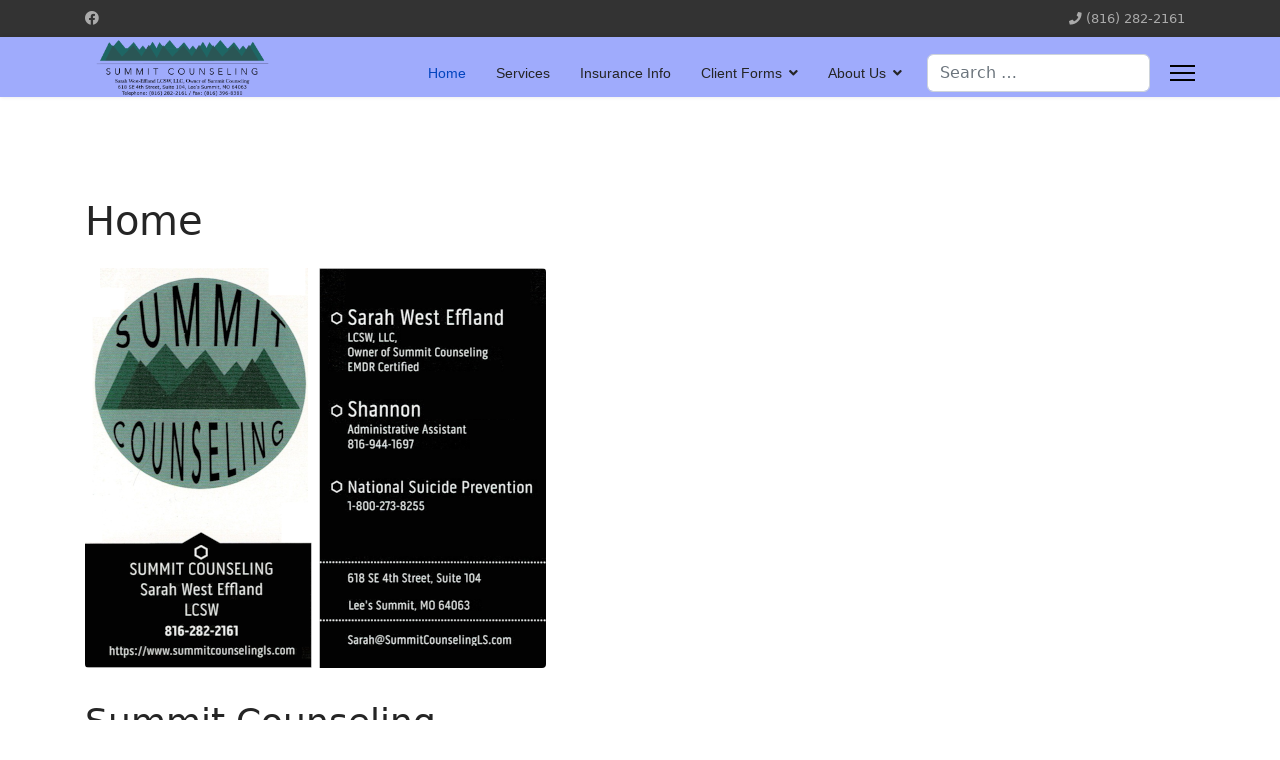

--- FILE ---
content_type: text/html; charset=utf-8
request_url: https://summitcounselingls.com/
body_size: 12721
content:

<!doctype html>
<html lang="en-gb" dir="ltr">
	<head>
		
		<meta name="viewport" content="width=device-width, initial-scale=1, shrink-to-fit=no">
		<meta charset="utf-8">
	<meta name="author" content="Greg Effland">
	<meta name="generator" content="Joomla! - Open Source Content Management">
	<title>Home</title>
	<link href="/images/favicon-16x16.png" rel="icon" type="image/vnd.microsoft.icon">
	<link href="https://summitcounselingls.com/index.php/component/finder/search?format=opensearch&amp;Itemid=101" rel="search" title="OpenSearch Summit Counseling" type="application/opensearchdescription+xml">
<link href="/media/vendor/awesomplete/css/awesomplete.css?1.1.5" rel="stylesheet" />
	<link href="/media/vendor/joomla-custom-elements/css/joomla-alert.min.css?0.2.0" rel="stylesheet" />
	<link href="/media/com_phocamaps/css/phocamaps.css" rel="stylesheet" />
	<link href="/media/plg_content_phocamaps/css/default.css" rel="stylesheet" />
	<link href="/media/com_phocamaps/js/leaflet/leaflet.css" rel="stylesheet" />
	<link href="/media/com_phocamaps/js/leaflet-awesome/leaflet.awesome-markers.css" rel="stylesheet" />
	<link href="/media/com_phocamaps/js/leaflet-fullscreen/leaflet.fullscreen.css" rel="stylesheet" />
	<link href="/media/com_phocamaps/js/leaflet-control-locate/L.Control.Locate.css" rel="stylesheet" />
	<link href="/media/com_phocamaps/js/leaflet-control-locate/font-awesome.min.css" rel="stylesheet" />
	<link href="/media/com_phocamaps/js/leaflet-search/leaflet-search.css" rel="stylesheet" />
	<link href="/templates/shaper_helixultimate/css/bootstrap.min.css" rel="stylesheet" />
	<link href="/plugins/system/helixultimate/assets/css/system-j4.min.css" rel="stylesheet" />
	<link href="/media/system/css/joomla-fontawesome.min.css?a4fdc47380b134d5bf26d6020fc220b4" rel="stylesheet" />
	<link href="/templates/shaper_helixultimate/css/template.css" rel="stylesheet" />
	<link href="/templates/shaper_helixultimate/css/presets/default.css" rel="stylesheet" />
	<link href="/modules/mod_jt_contentslider/tmpl/assets/css/style.css" rel="stylesheet" />
	<link href="/modules/mod_jt_contentslider/tmpl/assets/css/lightbox.css" rel="stylesheet" />
	<style>.sp-megamenu-parent > li > a, .sp-megamenu-parent > li > span, .sp-megamenu-parent .sp-dropdown li.sp-menu-item > a{font-family: 'Arial', sans-serif;text-decoration: none;}
</style>
	<style>.menu.nav-pills > li > a, .menu.nav-pills > li > span, .menu.nav-pills .sp-dropdown li.sp-menu-item > a{font-family: 'Arial', sans-serif;text-decoration: none;}
</style>
	<style>.logo-image {height:70px;}.logo-image-phone {height:70px;}</style>
	<style>@media(max-width: 992px) {.logo-image {height: 36px;}.logo-image-phone {height: 36px;}}</style>
	<style>@media(max-width: 576px) {.logo-image {height: 36px;}.logo-image-phone {height: 36px;}}</style>
<script src="/media/vendor/jquery/js/jquery.min.js?3.7.1"></script>
	<script src="/media/legacy/js/jquery-noconflict.min.js?647005fc12b79b3ca2bb30c059899d5994e3e34d"></script>
	<script type="application/json" class="joomla-script-options new">{"data":{"breakpoints":{"tablet":991,"mobile":480},"header":{"stickyOffset":"100"}},"joomla.jtext":{"MOD_FINDER_SEARCH_VALUE":"Search &hellip;","JLIB_JS_AJAX_ERROR_OTHER":"An error has occurred while fetching the JSON data: HTTP %s status code.","JLIB_JS_AJAX_ERROR_PARSE":"A parse error has occurred while processing the following JSON data:<br><code style=\"color:inherit;white-space:pre-wrap;padding:0;margin:0;border:0;background:inherit;\">%s<\/code>","ERROR":"Error","MESSAGE":"Message","NOTICE":"Notice","WARNING":"Warning","JCLOSE":"Close","JOK":"OK","JOPEN":"Open"},"finder-search":{"url":"\/index.php\/component\/finder\/?task=suggestions.suggest&format=json&tmpl=component&Itemid=101"},"bootstrap.modal":{"#modal":{"keyboard":true,"focus":true}},"system.paths":{"root":"","rootFull":"https:\/\/summitcounselingls.com\/","base":"","baseFull":"https:\/\/summitcounselingls.com\/"},"csrf.token":"c793de25591caf1bdd6292471ab49f29"}</script>
	<script src="/media/system/js/core.min.js?37ffe4186289eba9c5df81bea44080aff77b9684"></script>
	<script src="/media/vendor/bootstrap/js/bootstrap-es5.min.js?5.3.2" nomodule defer></script>
	<script src="/media/system/js/showon-es5.min.js?0e293ba9dec283752e25f4e1d5eb0a6f8c07d3be" defer nomodule></script>
	<script src="/media/com_finder/js/finder-es5.min.js?e6d3d1f535e33b5641e406eb08d15093e7038cc2" nomodule defer></script>
	<script src="/media/system/js/messages-es5.min.js?c29829fd2432533d05b15b771f86c6637708bd9d" nomodule defer></script>
	<script src="/media/vendor/bootstrap/js/alert.min.js?5.3.2" type="module"></script>
	<script src="/media/vendor/bootstrap/js/button.min.js?5.3.2" type="module"></script>
	<script src="/media/vendor/bootstrap/js/carousel.min.js?5.3.2" type="module"></script>
	<script src="/media/vendor/bootstrap/js/collapse.min.js?5.3.2" type="module"></script>
	<script src="/media/vendor/bootstrap/js/dropdown.min.js?5.3.2" type="module"></script>
	<script src="/media/vendor/bootstrap/js/modal.min.js?5.3.2" type="module"></script>
	<script src="/media/vendor/bootstrap/js/offcanvas.min.js?5.3.2" type="module"></script>
	<script src="/media/vendor/bootstrap/js/popover.min.js?5.3.2" type="module"></script>
	<script src="/media/vendor/bootstrap/js/scrollspy.min.js?5.3.2" type="module"></script>
	<script src="/media/vendor/bootstrap/js/tab.min.js?5.3.2" type="module"></script>
	<script src="/media/vendor/bootstrap/js/toast.min.js?5.3.2" type="module"></script>
	<script src="/media/system/js/showon.min.js?f79c256660e2c0ca2179cf7f3168ea8143e1af82" type="module"></script>
	<script src="/media/vendor/awesomplete/js/awesomplete.min.js?1.1.5" defer></script>
	<script src="/media/com_finder/js/finder.min.js?a2c3894d062787a266d59d457ffba5481b639f64" type="module"></script>
	<script src="/media/system/js/messages.min.js?7f7aa28ac8e8d42145850e8b45b3bc82ff9a6411" type="module"></script>
	<script src="/media/com_phocamaps/js/leaflet/leaflet.js"></script>
	<script src="/media/com_phocamaps/js/leaflet-awesome/leaflet.awesome-markers.js"></script>
	<script src="/media/com_phocamaps/js/leaflet-fullscreen/Leaflet.fullscreen.js"></script>
	<script src="/media/com_phocamaps/js/leaflet-control-locate/L.Control.Locate.min.js"></script>
	<script src="/media/com_phocamaps/js/leaflet-omnivore/leaflet-omnivore.js"></script>
	<script src="/media/com_phocamaps/js/leaflet-search/leaflet-search.min.js"></script>
	<script src="/media/com_phocamaps/js/administrator/coordinates.js"></script>
	<script src="/templates/shaper_helixultimate/js/main.js"></script>
	<script src="/modules/mod_jt_contentslider/tmpl/assets/js/lightbox-plus-jquery.js"></script>
	<script src="/modules/mod_jt_contentslider/tmpl/assets/js/owl.carousel.js"></script>
	<script>jQuery(document).ready(function() {
var mapphocaMapPlgPM1 = L.map("phocaMapPlgPM1", {zoomControl: false,}).setView([38.91238746825098, -94.36358794569969], 14);
new L.Control.Zoom({ zoomInTitle: 'Zoom in', zoomOutTitle: 'Zoom out' }).addTo(mapphocaMapPlgPM1);
L.tileLayer('https://{s}.tile.openstreetmap.org/{z}/{x}/{y}.png', {
	maxZoom: 18,
	attribution: '&copy; <a href="https://www.openstreetmap.org/copyright" target="_blank">OpenStreetMap</a>'
}).addTo(mapphocaMapPlgPM1);
var markerPlgPM1m2 = L.marker([38.912391895545234, -94.3635892868042])
.addTo(mapphocaMapPlgPM1);
;
markerPlgPM1m2.bindPopup('<div style="font-size:120%;margin: 5px 0px;font-weight:bold;">Summit Counseling</div><div><p>Summit Counseling<br />618 SE 4<sup>th</sup> Street, Suite 104<br />Lee’s Summit, MO 64063<br />Phone: 816-282-2161<br />Fax: 816-396-8380</p></div>');
var iconPlgPM1m2 = new L.AwesomeMarkers.icon({
   icon: "circle",
   markerColor: "blue",
   iconColor: "#ffffff",
   prefix: "fa",
   spin: 0,
   extraClasses: "",
})
 markerPlgPM1m2.setIcon(iconPlgPM1m2);
mapphocaMapPlgPM1.addControl(
	new L.Control.Fullscreen({
		position: 'topright',
		title: {
			'false': 'View Fullscreen',
			'true': 'Exit Fullscreen'
		}
	})
)
L.control.locate({
	position: 'topright',
	strings: {
		'title': 'Current Position'
	},
	locateOptions: {
		enableHighAccuracy: true,
		watch: true,
	},
}).addTo(mapphocaMapPlgPM1);
})</script>
	<script>template="shaper_helixultimate";</script>
			</head>
	<body class="site helix-ultimate hu com_content com-content view-article layout-default task-none itemid-101 en-gb ltr sticky-header layout-fluid offcanvas-init offcanvs-position-right">

		
		
		<div class="body-wrapper">
			<div class="body-innerwrapper">
				
	<div class="sticky-header-placeholder"></div>
<div id="sp-top-bar">
	<div class="container">
		<div class="container-inner">
			<div class="row">
				<div id="sp-top1" class="col-lg-6">
					<div class="sp-column text-center text-lg-start">
													<ul class="social-icons"><li class="social-icon-facebook"><a target="_blank" rel="noopener noreferrer" href="https://www.facebook.com/SummitCounselingLS/" aria-label="Facebook"><span class="fab fa-facebook" aria-hidden="true"></span></a></li></ul>						
												
					</div>
				</div>

				<div id="sp-top2" class="col-lg-6">
					<div class="sp-column text-center text-lg-end">
						
													<ul class="sp-contact-info"><li class="sp-contact-phone"><span class="fas fa-phone" aria-hidden="true"></span> <a href="tel:8162822161">(816) 282-2161</a></li></ul>												
					</div>
				</div>
			</div>
		</div>
	</div>
</div>

<header id="sp-header">
	<div class="container">
		<div class="container-inner">
			<div class="row">
				<!-- Logo -->
				<div id="sp-logo" class="col-auto">
					<div class="sp-column">
						<div class="logo"><a href="/">
				<img class='logo-image '
					srcset='https://summitcounselingls.com/images/Summit Counseling-SWE R1.png 1x'
					src='https://summitcounselingls.com/images/Summit Counseling-SWE R1.png'
					height='70'
					alt='Summit Counseling'
				/>
				</a></div>						
					</div>
				</div>

				<!-- Menu -->
				<div id="sp-menu" class="col-auto flex-auto">
					<div class="sp-column d-flex justify-content-end align-items-center">
						<nav class="sp-megamenu-wrapper d-flex" role="navigation" aria-label="navigation"><ul class="sp-megamenu-parent menu-animation-fade-up d-none d-lg-block"><li class="sp-menu-item current-item active"><a aria-current="page"  href="/index.php"  >Home</a></li><li class="sp-menu-item"><a   href="/index.php/services"  >Services</a></li><li class="sp-menu-item"><a   href="/index.php/insurance-info"  >Insurance Info</a></li><li class="sp-menu-item sp-has-child"><a   href="/index.php/client-forms"  >Client Forms</a><div class="sp-dropdown sp-dropdown-main sp-menu-right" style="width: 240px;"><div class="sp-dropdown-inner"><ul class="sp-dropdown-items"><li class="sp-menu-item"><a   href="/index.php/client-forms/client-forms"  >Client Forms</a></li><li class="sp-menu-item"><a   href="/index.php/client-forms/dea-client-forms"  >DEA Client Forms</a></li><li class="sp-menu-item"><a   href="https://hushforms.com/summitcounselingls-secure-file-transfer"  >Secure File Transfer</a></li></ul></div></div></li><li class="sp-menu-item sp-has-child"><a   href="/index.php/about-us"  >About Us</a><div class="sp-dropdown sp-dropdown-main sp-menu-right" style="width: 240px;"><div class="sp-dropdown-inner"><ul class="sp-dropdown-items"><li class="sp-menu-item"><a   href="/index.php/about-us/professionals"  >Professionals</a></li><li class="sp-menu-item"><a   href="/index.php/about-us/office-location"  >Office Location</a></li></ul></div></div></li></ul><a id="offcanvas-toggler" aria-label="Menu" class="offcanvas-toggler-right" href="#"><div class="burger-icon" aria-hidden="true"><span></span><span></span><span></span></div></a></nav>						

						<!-- Related Modules -->
						<div class="d-none d-lg-flex header-modules align-items-center">
															<div class="sp-module "><div class="sp-module-content">
<form class="mod-finder js-finder-searchform form-search" action="/index.php/component/finder/search?Itemid=101" method="get" role="search">
    <label for="mod-finder-searchword0" class="visually-hidden finder">Search</label><input type="text" name="q" id="mod-finder-searchword0" class="js-finder-search-query form-control" value="" placeholder="Search &hellip;">
            <input type="hidden" name="Itemid" value="101"></form>
</div></div>							
													</div>

						<!-- if offcanvas position right -->
													<a id="offcanvas-toggler"  aria-label="Menu" title="Menu"  class="mega_offcanvas offcanvas-toggler-secondary offcanvas-toggler-right d-flex align-items-center" href="#">
							<div class="burger-icon"><span></span><span></span><span></span></div>
							</a>
											</div>
				</div>
			</div>
		</div>
	</div>
</header>
				<main id="sp-main">
					
<section id="sp-section-1" >

				
	
<div class="row">
	<div id="sp-title" class="col-lg-12 "><div class="sp-column "></div></div></div>
				
	</section>

<section id="sp-main-body" >

										<div class="container">
					<div class="container-inner">
						
	
<div class="row">
	
<div id="sp-component" class="col-lg-9 ">
	<div class="sp-column ">
		<div id="system-message-container" aria-live="polite">
	</div>


		
		<div class="article-details " itemscope itemtype="https://schema.org/Article">
	<meta itemprop="inLanguage" content="en-GB">
			<div class="page-header">
			<h1>Home</h1>
		</div>
			
	
									<div class="article-full-image float-left">
			<img src="/images/Summit%20Counseling%20Business%20Card_400%20-%20R1.png" itemprop="image" alt="Summit Counseling" width="461" height="400" loading="lazy">		</div>
	
		
		
		<div class="article-header">
					<h2 itemprop="headline">
				Summit Counseling			</h2>
									</div>
		<div class="article-can-edit d-flex flex-wrap justify-content-between">
				</div>
				<div class="article-info">

	
		
		
					<span class="category-name" title="Category: About Us">
			<a href="/index.php/about-us">About Us</a>
	</span>
		
		
		
		
	
			
		
					<span class="hits">
	<meta itemprop="interactionCount" content="UserPageVisits:69624">
	Hits: 69624</span>
				
			</div>
		
		
			
		
		
	
	<div itemprop="articleBody">
		<p>Summit Counseling is a group of experienced, independent mental health professionals led by Sarah West-Effland.  Our professionals have various trainings and certifications.  View a specific professional's profile for a list of their qualifications, trainings, certifications, or licenses.</p>
<p>We are located at:</p>
<p><a href="/index.php/about-us/office-location">618 SE 4th Street, Suite 104</a><br /><a href="/index.php/about-us/office-location">Lee’s Summit, MO 64063</a><br />Phone: 816-282-2161<br />Fax: 816-396-8380</p>
<p><div class="phocamaps"><div class="phocamaps-box phocamaps-box-border-grey" align="center" style="margin:0;padding:0;margin-top:10px;"><div id="phocaMapPlgPM1" class="phocamaps-map" style="width:100%;height:50vh"></div></div><div style="clear:both"></div></div></p> 	</div>

	
	
	
			
		
	

	
				</div>



					<div class="sp-module-content-bottom clearfix">
				<div class="sp-module "><h3 class="sp-module-title">Counseling Services</h3><div class="sp-module-content"><div class="jtcs_item_wrapper jt-cs" style="padding:10px 10px 10px 10px;">
<div class="jtcs109 positioncenter owl-carousel owl-carousel owl-theme slides_container">
			 <div class="slide" style="padding:10px 10px 10px 10px ;margin:0px 0px 0px 0px "  data-slide-index="0">
			  <div class="jt-inner">
			 				<div class="jt-imagecover" style="float:none;margin-bottom:15px">
								<img class="jtcs-image" src="https://summitcounselingls.com//cache/mod_jt_contentslider/94f6d7e04a4d452035300f18b984988c_1.jpg" width="300" alt="Addiction" />									
				<div class="hover-icons">
				<a class="jt-icon icon-url" title="Addiction" href="/index.php/services/addiction"> <i class="fa fa-link"></i></a>
			<a class="jt-icon icon-lightbox jt-image-link" href="/images/services/addiction-300.png" data-lightbox="jt-1"><i class="fa fa-search"></i></a>
		</div>				</div>
										<h5>
				<a class="jt-title" href="/index.php/services/addiction" itemprop="url">
					Addiction				</a></h5>
												    <div class="jt-introtext">
        Addiction is a condition that results when a person ingests a substance (for example, alcohol, cocai...    </div>

									<p class="jt-readmore">
						<a class="btn btn-primary jt-readmore" target="_parent"
							title="Addiction"
							href="/index.php/services/addiction"><i class="">&nbsp;</i> Read More						</a>
					</p>
					<div></div><div style="clear:both"></div></div></div>
					 <div class="slide" style="padding:10px 10px 10px 10px ;margin:0px 0px 0px 0px "  data-slide-index="1">
			  <div class="jt-inner">
			 				<div class="jt-imagecover" style="float:none;margin-bottom:15px">
								<img class="jtcs-image" src="https://summitcounselingls.com//cache/mod_jt_contentslider/94f6d7e04a4d452035300f18b984988c_2.jpg" width="300" alt="ADHD" />									
				<div class="hover-icons">
				<a class="jt-icon icon-url" title="ADHD" href="/index.php/services/adhd"> <i class="fa fa-link"></i></a>
			<a class="jt-icon icon-lightbox jt-image-link" href="/images/services/adhd-300.png" data-lightbox="jt-1"><i class="fa fa-search"></i></a>
		</div>				</div>
										<h5>
				<a class="jt-title" href="/index.php/services/adhd" itemprop="url">
					ADHD				</a></h5>
												    <div class="jt-introtext">
        Attention-deficit/hyperactivity disorder is a neurobehavioral disorder characterized by a combinatio...    </div>

									<p class="jt-readmore">
						<a class="btn btn-primary jt-readmore" target="_parent"
							title="ADHD"
							href="/index.php/services/adhd"><i class="">&nbsp;</i> Read More						</a>
					</p>
					<div></div><div style="clear:both"></div></div></div>
					 <div class="slide" style="padding:10px 10px 10px 10px ;margin:0px 0px 0px 0px "  data-slide-index="2">
			  <div class="jt-inner">
			 				<div class="jt-imagecover" style="float:none;margin-bottom:15px">
								<img class="jtcs-image" src="https://summitcounselingls.com//cache/mod_jt_contentslider/94f6d7e04a4d452035300f18b984988c_3.jpg" width="300" alt="Alcohol Abuse" />									
				<div class="hover-icons">
				<a class="jt-icon icon-url" title="Alcohol Abuse" href="/index.php/services/alcohol-abuse"> <i class="fa fa-link"></i></a>
			<a class="jt-icon icon-lightbox jt-image-link" href="/images/services/alcohol-abuse-300.png" data-lightbox="jt-1"><i class="fa fa-search"></i></a>
		</div>				</div>
										<h5>
				<a class="jt-title" href="/index.php/services/alcohol-abuse" itemprop="url">
					Alcohol Abuse				</a></h5>
												    <div class="jt-introtext">
        Alcohol abuse means having unhealthy or dangerous drinking habits, such as drinking every day or dri...    </div>

									<p class="jt-readmore">
						<a class="btn btn-primary jt-readmore" target="_parent"
							title="Alcohol Abuse"
							href="/index.php/services/alcohol-abuse"><i class="">&nbsp;</i> Read More						</a>
					</p>
					<div></div><div style="clear:both"></div></div></div>
					 <div class="slide" style="padding:10px 10px 10px 10px ;margin:0px 0px 0px 0px "  data-slide-index="3">
			  <div class="jt-inner">
			 				<div class="jt-imagecover" style="float:none;margin-bottom:15px">
								<img class="jtcs-image" src="https://summitcounselingls.com//cache/mod_jt_contentslider/94f6d7e04a4d452035300f18b984988c_4.jpg" width="300" alt="Anger Management" />									
				<div class="hover-icons">
				<a class="jt-icon icon-url" title="Anger Management" href="/index.php/services/anger-management"> <i class="fa fa-link"></i></a>
			<a class="jt-icon icon-lightbox jt-image-link" href="/images/services/anger-300.png" data-lightbox="jt-1"><i class="fa fa-search"></i></a>
		</div>				</div>
										<h5>
				<a class="jt-title" href="/index.php/services/anger-management" itemprop="url">
					Anger Management				</a></h5>
												    <div class="jt-introtext">
        Do you fume when someone cuts you off in traffic? Does your blood pressure rocket when your child re...    </div>

									<p class="jt-readmore">
						<a class="btn btn-primary jt-readmore" target="_parent"
							title="Anger Management"
							href="/index.php/services/anger-management"><i class="">&nbsp;</i> Read More						</a>
					</p>
					<div></div><div style="clear:both"></div></div></div>
					 <div class="slide" style="padding:10px 10px 10px 10px ;margin:0px 0px 0px 0px "  data-slide-index="4">
			  <div class="jt-inner">
			 				<div class="jt-imagecover" style="float:none;margin-bottom:15px">
								<img class="jtcs-image" src="https://summitcounselingls.com//cache/mod_jt_contentslider/94f6d7e04a4d452035300f18b984988c_5.jpg" width="300" alt="Anxiety" />									
				<div class="hover-icons">
				<a class="jt-icon icon-url" title="Anxiety" href="/index.php/services/anxiety"> <i class="fa fa-link"></i></a>
			<a class="jt-icon icon-lightbox jt-image-link" href="/images/services/anxiety-300.png" data-lightbox="jt-1"><i class="fa fa-search"></i></a>
		</div>				</div>
										<h5>
				<a class="jt-title" href="/index.php/services/anxiety" itemprop="url">
					Anxiety				</a></h5>
												    <div class="jt-introtext">
        Occasional anxiety is a normal part of life. You might feel anxious when faced with a problem at wor...    </div>

									<p class="jt-readmore">
						<a class="btn btn-primary jt-readmore" target="_parent"
							title="Anxiety"
							href="/index.php/services/anxiety"><i class="">&nbsp;</i> Read More						</a>
					</p>
					<div></div><div style="clear:both"></div></div></div>
					 <div class="slide" style="padding:10px 10px 10px 10px ;margin:0px 0px 0px 0px "  data-slide-index="5">
			  <div class="jt-inner">
			 				<div class="jt-imagecover" style="float:none;margin-bottom:15px">
								<img class="jtcs-image" src="https://summitcounselingls.com//cache/mod_jt_contentslider/94f6d7e04a4d452035300f18b984988c_6.jpg" width="300" alt="Behavioral Issues" />									
				<div class="hover-icons">
				<a class="jt-icon icon-url" title="Behavioral Issues" href="/index.php/services/behavioral-issues"> <i class="fa fa-link"></i></a>
			<a class="jt-icon icon-lightbox jt-image-link" href="/images/services/behavior-300.png" data-lightbox="jt-1"><i class="fa fa-search"></i></a>
		</div>				</div>
										<h5>
				<a class="jt-title" href="/index.php/services/behavioral-issues" itemprop="url">
					Behavioral Issues				</a></h5>
												    <div class="jt-introtext">
            </div>

									<p class="jt-readmore">
						<a class="btn btn-primary jt-readmore" target="_parent"
							title="Behavioral Issues"
							href="/index.php/services/behavioral-issues"><i class="">&nbsp;</i> Read More						</a>
					</p>
					<div></div><div style="clear:both"></div></div></div>
					 <div class="slide" style="padding:10px 10px 10px 10px ;margin:0px 0px 0px 0px "  data-slide-index="6">
			  <div class="jt-inner">
			 				<div class="jt-imagecover" style="float:none;margin-bottom:15px">
								<img class="jtcs-image" src="https://summitcounselingls.com//cache/mod_jt_contentslider/94f6d7e04a4d452035300f18b984988c_7.jpg" width="300" alt="Bipolar Disorder" />									
				<div class="hover-icons">
				<a class="jt-icon icon-url" title="Bipolar Disorder" href="/index.php/services/bipolar-disorder"> <i class="fa fa-link"></i></a>
			<a class="jt-icon icon-lightbox jt-image-link" href="/images/services/bipolar-300.png" data-lightbox="jt-1"><i class="fa fa-search"></i></a>
		</div>				</div>
										<h5>
				<a class="jt-title" href="/index.php/services/bipolar-disorder" itemprop="url">
					Bipolar Disorder				</a></h5>
												    <div class="jt-introtext">
        Bipolar disorder, also known as manic-depressive illness, is a brain disorder that causes unusual sh...    </div>

									<p class="jt-readmore">
						<a class="btn btn-primary jt-readmore" target="_parent"
							title="Bipolar Disorder"
							href="/index.php/services/bipolar-disorder"><i class="">&nbsp;</i> Read More						</a>
					</p>
					<div></div><div style="clear:both"></div></div></div>
					 <div class="slide" style="padding:10px 10px 10px 10px ;margin:0px 0px 0px 0px "  data-slide-index="7">
			  <div class="jt-inner">
			 				<div class="jt-imagecover" style="float:none;margin-bottom:15px">
								<img class="jtcs-image" src="https://summitcounselingls.com//cache/mod_jt_contentslider/94f6d7e04a4d452035300f18b984988c_8.jpg" width="300" alt="Career Counseling" />									
				<div class="hover-icons">
				<a class="jt-icon icon-url" title="Career Counseling" href="/index.php/services/career-counseling"> <i class="fa fa-link"></i></a>
			<a class="jt-icon icon-lightbox jt-image-link" href="/images/services/career-300.png" data-lightbox="jt-1"><i class="fa fa-search"></i></a>
		</div>				</div>
										<h5>
				<a class="jt-title" href="/index.php/services/career-counseling" itemprop="url">
					Career Counseling				</a></h5>
												    <div class="jt-introtext">
            </div>

									<p class="jt-readmore">
						<a class="btn btn-primary jt-readmore" target="_parent"
							title="Career Counseling"
							href="/index.php/services/career-counseling"><i class="">&nbsp;</i> Read More						</a>
					</p>
					<div></div><div style="clear:both"></div></div></div>
					 <div class="slide" style="padding:10px 10px 10px 10px ;margin:0px 0px 0px 0px "  data-slide-index="8">
			  <div class="jt-inner">
			 				<div class="jt-imagecover" style="float:none;margin-bottom:15px">
								<img class="jtcs-image" src="https://summitcounselingls.com//cache/mod_jt_contentslider/94f6d7e04a4d452035300f18b984988c_9.jpg" width="300" alt="Chronic Impulsivity" />									
				<div class="hover-icons">
				<a class="jt-icon icon-url" title="Chronic Impulsivity" href="/index.php/services/chronic-impulsivity"> <i class="fa fa-link"></i></a>
			<a class="jt-icon icon-lightbox jt-image-link" href="/images/services/procrastination.jpg" data-lightbox="jt-1"><i class="fa fa-search"></i></a>
		</div>				</div>
										<h5>
				<a class="jt-title" href="/index.php/services/chronic-impulsivity" itemprop="url">
					Chronic Impulsivity				</a></h5>
												    <div class="jt-introtext">
        Nearly 1 million people in America are diagnosed with Chronic Impulsivity. Chronic Impulsivity is a ...    </div>

									<p class="jt-readmore">
						<a class="btn btn-primary jt-readmore" target="_parent"
							title="Chronic Impulsivity"
							href="/index.php/services/chronic-impulsivity"><i class="">&nbsp;</i> Read More						</a>
					</p>
					<div></div><div style="clear:both"></div></div></div>
					 <div class="slide" style="padding:10px 10px 10px 10px ;margin:0px 0px 0px 0px "  data-slide-index="9">
			  <div class="jt-inner">
			 				<div class="jt-imagecover" style="float:none;margin-bottom:15px">
								<img class="jtcs-image" src="https://summitcounselingls.com//cache/mod_jt_contentslider/94f6d7e04a4d452035300f18b984988c_10.jpg" width="300" alt="Chronic Pain" />									
				<div class="hover-icons">
				<a class="jt-icon icon-url" title="Chronic Pain" href="/index.php/services/chronic-pain"> <i class="fa fa-link"></i></a>
			<a class="jt-icon icon-lightbox jt-image-link" href="/images/services/pain-300.png" data-lightbox="jt-1"><i class="fa fa-search"></i></a>
		</div>				</div>
										<h5>
				<a class="jt-title" href="/index.php/services/chronic-pain" itemprop="url">
					Chronic Pain				</a></h5>
												    <div class="jt-introtext">
        Just about everyone feels pain from time to time. When you cut your finger or pull a muscle, pain is...    </div>

									<p class="jt-readmore">
						<a class="btn btn-primary jt-readmore" target="_parent"
							title="Chronic Pain"
							href="/index.php/services/chronic-pain"><i class="">&nbsp;</i> Read More						</a>
					</p>
					<div></div><div style="clear:both"></div></div></div>
					 <div class="slide" style="padding:10px 10px 10px 10px ;margin:0px 0px 0px 0px "  data-slide-index="10">
			  <div class="jt-inner">
			 				<div class="jt-imagecover" style="float:none;margin-bottom:15px">
								<img class="jtcs-image" src="https://summitcounselingls.com//cache/mod_jt_contentslider/94f6d7e04a4d452035300f18b984988c_11.jpg" width="300" alt="Co-Dependency" />									
				<div class="hover-icons">
				<a class="jt-icon icon-url" title="Co-Dependency" href="/index.php/services/co-dependency"> <i class="fa fa-link"></i></a>
			<a class="jt-icon icon-lightbox jt-image-link" href="/images/services/codependent-300.png" data-lightbox="jt-1"><i class="fa fa-search"></i></a>
		</div>				</div>
										<h5>
				<a class="jt-title" href="/index.php/services/co-dependency" itemprop="url">
					Co-Dependency				</a></h5>
												    <div class="jt-introtext">
        Codependency is characterized by a person belonging to a dysfunctional, one-sided relationship where...    </div>

									<p class="jt-readmore">
						<a class="btn btn-primary jt-readmore" target="_parent"
							title="Co-Dependency"
							href="/index.php/services/co-dependency"><i class="">&nbsp;</i> Read More						</a>
					</p>
					<div></div><div style="clear:both"></div></div></div>
					 <div class="slide" style="padding:10px 10px 10px 10px ;margin:0px 0px 0px 0px "  data-slide-index="11">
			  <div class="jt-inner">
			 				<div class="jt-imagecover" style="float:none;margin-bottom:15px">
								<img class="jtcs-image" src="https://summitcounselingls.com//cache/mod_jt_contentslider/94f6d7e04a4d452035300f18b984988c_12.jpg" width="300" alt="Compulsive Gambling Dependency" />									
				<div class="hover-icons">
				<a class="jt-icon icon-url" title="Compulsive Gambling Dependency" href="/index.php/services/compulsive-gambling-dependency"> <i class="fa fa-link"></i></a>
			<a class="jt-icon icon-lightbox jt-image-link" href="/images/services/gambling-363.png" data-lightbox="jt-1"><i class="fa fa-search"></i></a>
		</div>				</div>
										<h5>
				<a class="jt-title" href="/index.php/services/compulsive-gambling-dependency" itemprop="url">
					Compulsive Gambling Depen...				</a></h5>
												    <div class="jt-introtext">
        Compulsive gambling, also called gambling disorder, is the uncontrollable urge to keep gambling desp...    </div>

									<p class="jt-readmore">
						<a class="btn btn-primary jt-readmore" target="_parent"
							title="Compulsive Gambling Depen..."
							href="/index.php/services/compulsive-gambling-dependency"><i class="">&nbsp;</i> Read More						</a>
					</p>
					<div></div><div style="clear:both"></div></div></div>
					 <div class="slide" style="padding:10px 10px 10px 10px ;margin:0px 0px 0px 0px "  data-slide-index="12">
			  <div class="jt-inner">
			 				<div class="jt-imagecover" style="float:none;margin-bottom:15px">
								<img class="jtcs-image" src="https://summitcounselingls.com//cache/mod_jt_contentslider/94f6d7e04a4d452035300f18b984988c_13.jpg" width="300" alt="Coping Skills" />									
				<div class="hover-icons">
				<a class="jt-icon icon-url" title="Coping Skills" href="/index.php/services/coping-skills"> <i class="fa fa-link"></i></a>
			<a class="jt-icon icon-lightbox jt-image-link" href="/images/services/coping-300.png" data-lightbox="jt-1"><i class="fa fa-search"></i></a>
		</div>				</div>
										<h5>
				<a class="jt-title" href="/index.php/services/coping-skills" itemprop="url">
					Coping Skills				</a></h5>
												    <div class="jt-introtext">
        We all find ways of coping with stress. Some coping strategies are not as helpful as others. For exa...    </div>

									<p class="jt-readmore">
						<a class="btn btn-primary jt-readmore" target="_parent"
							title="Coping Skills"
							href="/index.php/services/coping-skills"><i class="">&nbsp;</i> Read More						</a>
					</p>
					<div></div><div style="clear:both"></div></div></div>
					 <div class="slide" style="padding:10px 10px 10px 10px ;margin:0px 0px 0px 0px "  data-slide-index="13">
			  <div class="jt-inner">
			 				<div class="jt-imagecover" style="float:none;margin-bottom:15px">
								<img class="jtcs-image" src="https://summitcounselingls.com//cache/mod_jt_contentslider/94f6d7e04a4d452035300f18b984988c_14.jpg" width="300" alt="Depression" />									
				<div class="hover-icons">
				<a class="jt-icon icon-url" title="Depression" href="/index.php/services/depression"> <i class="fa fa-link"></i></a>
			<a class="jt-icon icon-lightbox jt-image-link" href="/images/services/depression-300.png" data-lightbox="jt-1"><i class="fa fa-search"></i></a>
		</div>				</div>
										<h5>
				<a class="jt-title" href="/index.php/services/depression" itemprop="url">
					Depression				</a></h5>
												    <div class="jt-introtext">
        Depression (major depressive disorder or clinical depression) is a common but serious mood disorder....    </div>

									<p class="jt-readmore">
						<a class="btn btn-primary jt-readmore" target="_parent"
							title="Depression"
							href="/index.php/services/depression"><i class="">&nbsp;</i> Read More						</a>
					</p>
					<div></div><div style="clear:both"></div></div></div>
					 <div class="slide" style="padding:10px 10px 10px 10px ;margin:0px 0px 0px 0px "  data-slide-index="14">
			  <div class="jt-inner">
			 				<div class="jt-imagecover" style="float:none;margin-bottom:15px">
								<img class="jtcs-image" src="https://summitcounselingls.com//cache/mod_jt_contentslider/94f6d7e04a4d452035300f18b984988c_15.jpg" width="300" alt="Divorce" />									
				<div class="hover-icons">
				<a class="jt-icon icon-url" title="Divorce" href="/index.php/services/divorce"> <i class="fa fa-link"></i></a>
			<a class="jt-icon icon-lightbox jt-image-link" href="/images/services/divorce-300.png" data-lightbox="jt-1"><i class="fa fa-search"></i></a>
		</div>				</div>
										<h5>
				<a class="jt-title" href="/index.php/services/divorce" itemprop="url">
					Divorce				</a></h5>
												    <div class="jt-introtext">
        The dissolution of a marriage is almost always an unhappy event, at the very least marked by disappo...    </div>

									<p class="jt-readmore">
						<a class="btn btn-primary jt-readmore" target="_parent"
							title="Divorce"
							href="/index.php/services/divorce"><i class="">&nbsp;</i> Read More						</a>
					</p>
					<div></div><div style="clear:both"></div></div></div>
					 <div class="slide" style="padding:10px 10px 10px 10px ;margin:0px 0px 0px 0px "  data-slide-index="15">
			  <div class="jt-inner">
			 				<div class="jt-imagecover" style="float:none;margin-bottom:15px">
								<img class="jtcs-image" src="https://summitcounselingls.com//cache/mod_jt_contentslider/94f6d7e04a4d452035300f18b984988c_16.jpg" width="300" alt="Domestic Violence" />									
				<div class="hover-icons">
				<a class="jt-icon icon-url" title="Domestic Violence" href="/index.php/services/domestic-violence"> <i class="fa fa-link"></i></a>
			<a class="jt-icon icon-lightbox jt-image-link" href="/images/services/police-300.png" data-lightbox="jt-1"><i class="fa fa-search"></i></a>
		</div>				</div>
										<h5>
				<a class="jt-title" href="/index.php/services/domestic-violence" itemprop="url">
					Domestic Violence				</a></h5>
												    <div class="jt-introtext">
            </div>

									<p class="jt-readmore">
						<a class="btn btn-primary jt-readmore" target="_parent"
							title="Domestic Violence"
							href="/index.php/services/domestic-violence"><i class="">&nbsp;</i> Read More						</a>
					</p>
					<div></div><div style="clear:both"></div></div></div>
					 <div class="slide" style="padding:10px 10px 10px 10px ;margin:0px 0px 0px 0px "  data-slide-index="16">
			  <div class="jt-inner">
			 				<div class="jt-imagecover" style="float:none;margin-bottom:15px">
								<img class="jtcs-image" src="https://summitcounselingls.com//cache/mod_jt_contentslider/94f6d7e04a4d452035300f18b984988c_17.jpg" width="300" alt="Dual Diagnosis" />									
				<div class="hover-icons">
				<a class="jt-icon icon-url" title="Dual Diagnosis" href="/index.php/services/dual-diagnosis"> <i class="fa fa-link"></i></a>
			<a class="jt-icon icon-lightbox jt-image-link" href="https://summitcounselingls.com//modules/mod_jt_contentslider/tmpl/assets/images/default.jpg" data-lightbox="jt-1"><i class="fa fa-search"></i></a>
		</div>				</div>
										<h5>
				<a class="jt-title" href="/index.php/services/dual-diagnosis" itemprop="url">
					Dual Diagnosis				</a></h5>
												    <div class="jt-introtext">
        Dual diagnosis (also referred to as co-occurring disorders) is a term for when someone experiences a...    </div>

									<p class="jt-readmore">
						<a class="btn btn-primary jt-readmore" target="_parent"
							title="Dual Diagnosis"
							href="/index.php/services/dual-diagnosis"><i class="">&nbsp;</i> Read More						</a>
					</p>
					<div></div><div style="clear:both"></div></div></div>
					 <div class="slide" style="padding:10px 10px 10px 10px ;margin:0px 0px 0px 0px "  data-slide-index="17">
			  <div class="jt-inner">
			 				<div class="jt-imagecover" style="float:none;margin-bottom:15px">
								<img class="jtcs-image" src="https://summitcounselingls.com//cache/mod_jt_contentslider/94f6d7e04a4d452035300f18b984988c_18.jpg" width="300" alt="Emotional Disturbance" />									
				<div class="hover-icons">
				<a class="jt-icon icon-url" title="Emotional Disturbance" href="/index.php/services/emotional-disturbance"> <i class="fa fa-link"></i></a>
			<a class="jt-icon icon-lightbox jt-image-link" href="https://summitcounselingls.com//modules/mod_jt_contentslider/tmpl/assets/images/default.jpg" data-lightbox="jt-1"><i class="fa fa-search"></i></a>
		</div>				</div>
										<h5>
				<a class="jt-title" href="/index.php/services/emotional-disturbance" itemprop="url">
					Emotional Disturbance				</a></h5>
												    <div class="jt-introtext">
            </div>

									<p class="jt-readmore">
						<a class="btn btn-primary jt-readmore" target="_parent"
							title="Emotional Disturbance"
							href="/index.php/services/emotional-disturbance"><i class="">&nbsp;</i> Read More						</a>
					</p>
					<div></div><div style="clear:both"></div></div></div>
					 <div class="slide" style="padding:10px 10px 10px 10px ;margin:0px 0px 0px 0px "  data-slide-index="18">
			  <div class="jt-inner">
			 				<div class="jt-imagecover" style="float:none;margin-bottom:15px">
								<img class="jtcs-image" src="https://summitcounselingls.com//cache/mod_jt_contentslider/94f6d7e04a4d452035300f18b984988c_19.jpg" width="300" alt="Family Conflict" />									
				<div class="hover-icons">
				<a class="jt-icon icon-url" title="Family Conflict" href="/index.php/services/family-conflict"> <i class="fa fa-link"></i></a>
			<a class="jt-icon icon-lightbox jt-image-link" href="https://summitcounselingls.com//modules/mod_jt_contentslider/tmpl/assets/images/default.jpg" data-lightbox="jt-1"><i class="fa fa-search"></i></a>
		</div>				</div>
										<h5>
				<a class="jt-title" href="/index.php/services/family-conflict" itemprop="url">
					Family Conflict				</a></h5>
												    <div class="jt-introtext">
        I’m sure you've noticed that we have the most intense conflicts at home, within our family, with the...    </div>

									<p class="jt-readmore">
						<a class="btn btn-primary jt-readmore" target="_parent"
							title="Family Conflict"
							href="/index.php/services/family-conflict"><i class="">&nbsp;</i> Read More						</a>
					</p>
					<div></div><div style="clear:both"></div></div></div>
					 <div class="slide" style="padding:10px 10px 10px 10px ;margin:0px 0px 0px 0px "  data-slide-index="19">
			  <div class="jt-inner">
			 				<div class="jt-imagecover" style="float:none;margin-bottom:15px">
								<img class="jtcs-image" src="https://summitcounselingls.com//cache/mod_jt_contentslider/94f6d7e04a4d452035300f18b984988c_20.jpg" width="300" alt="Grief" />									
				<div class="hover-icons">
				<a class="jt-icon icon-url" title="Grief" href="/index.php/services/grief"> <i class="fa fa-link"></i></a>
			<a class="jt-icon icon-lightbox jt-image-link" href="/images/services/grief-300.png" data-lightbox="jt-1"><i class="fa fa-search"></i></a>
		</div>				</div>
										<h5>
				<a class="jt-title" href="/index.php/services/grief" itemprop="url">
					Grief				</a></h5>
												    <div class="jt-introtext">
            </div>

									<p class="jt-readmore">
						<a class="btn btn-primary jt-readmore" target="_parent"
							title="Grief"
							href="/index.php/services/grief"><i class="">&nbsp;</i> Read More						</a>
					</p>
					<div></div><div style="clear:both"></div></div></div>
					 <div class="slide" style="padding:10px 10px 10px 10px ;margin:0px 0px 0px 0px "  data-slide-index="20">
			  <div class="jt-inner">
			 				<div class="jt-imagecover" style="float:none;margin-bottom:15px">
								<img class="jtcs-image" src="https://summitcounselingls.com//cache/mod_jt_contentslider/94f6d7e04a4d452035300f18b984988c_21.jpg" width="300" alt="Impulse Control Disorders" />									
				<div class="hover-icons">
				<a class="jt-icon icon-url" title="Impulse Control Disorders" href="/index.php/services/impulse-control-disorders"> <i class="fa fa-link"></i></a>
			<a class="jt-icon icon-lightbox jt-image-link" href="https://summitcounselingls.com//modules/mod_jt_contentslider/tmpl/assets/images/default.jpg" data-lightbox="jt-1"><i class="fa fa-search"></i></a>
		</div>				</div>
										<h5>
				<a class="jt-title" href="/index.php/services/impulse-control-disorders" itemprop="url">
					Impulse Control Disorders...				</a></h5>
												    <div class="jt-introtext">
        As humans, the ability to control our impulses-or urges-helps distinguish us from other species and ...    </div>

									<p class="jt-readmore">
						<a class="btn btn-primary jt-readmore" target="_parent"
							title="Impulse Control Disorders..."
							href="/index.php/services/impulse-control-disorders"><i class="">&nbsp;</i> Read More						</a>
					</p>
					<div></div><div style="clear:both"></div></div></div>
					 <div class="slide" style="padding:10px 10px 10px 10px ;margin:0px 0px 0px 0px "  data-slide-index="21">
			  <div class="jt-inner">
			 				<div class="jt-imagecover" style="float:none;margin-bottom:15px">
								<img class="jtcs-image" src="https://summitcounselingls.com//cache/mod_jt_contentslider/94f6d7e04a4d452035300f18b984988c_22.jpg" width="300" alt="Infertility" />									
				<div class="hover-icons">
				<a class="jt-icon icon-url" title="Infertility" href="/index.php/services/infertility"> <i class="fa fa-link"></i></a>
			<a class="jt-icon icon-lightbox jt-image-link" href="https://summitcounselingls.com//modules/mod_jt_contentslider/tmpl/assets/images/default.jpg" data-lightbox="jt-1"><i class="fa fa-search"></i></a>
		</div>				</div>
										<h5>
				<a class="jt-title" href="/index.php/services/infertility" itemprop="url">
					Infertility				</a></h5>
												    <div class="jt-introtext">
        If you and your partner are struggling to have a baby, you're not alone. Ten to 15 percent of couple...    </div>

									<p class="jt-readmore">
						<a class="btn btn-primary jt-readmore" target="_parent"
							title="Infertility"
							href="/index.php/services/infertility"><i class="">&nbsp;</i> Read More						</a>
					</p>
					<div></div><div style="clear:both"></div></div></div>
					 <div class="slide" style="padding:10px 10px 10px 10px ;margin:0px 0px 0px 0px "  data-slide-index="22">
			  <div class="jt-inner">
			 				<div class="jt-imagecover" style="float:none;margin-bottom:15px">
								<img class="jtcs-image" src="https://summitcounselingls.com//cache/mod_jt_contentslider/94f6d7e04a4d452035300f18b984988c_23.jpg" width="300" alt="Infidelity" />									
				<div class="hover-icons">
				<a class="jt-icon icon-url" title="Infidelity" href="/index.php/services/infidelity"> <i class="fa fa-link"></i></a>
			<a class="jt-icon icon-lightbox jt-image-link" href="/images/services/brokenheart-300.png" data-lightbox="jt-1"><i class="fa fa-search"></i></a>
		</div>				</div>
										<h5>
				<a class="jt-title" href="/index.php/services/infidelity" itemprop="url">
					Infidelity				</a></h5>
												    <div class="jt-introtext">
            </div>

									<p class="jt-readmore">
						<a class="btn btn-primary jt-readmore" target="_parent"
							title="Infidelity"
							href="/index.php/services/infidelity"><i class="">&nbsp;</i> Read More						</a>
					</p>
					<div></div><div style="clear:both"></div></div></div>
					 <div class="slide" style="padding:10px 10px 10px 10px ;margin:0px 0px 0px 0px "  data-slide-index="23">
			  <div class="jt-inner">
			 				<div class="jt-imagecover" style="float:none;margin-bottom:15px">
								<img class="jtcs-image" src="https://summitcounselingls.com//cache/mod_jt_contentslider/94f6d7e04a4d452035300f18b984988c_24.jpg" width="300" alt="Marital and Premarital" />									
				<div class="hover-icons">
				<a class="jt-icon icon-url" title="Marital and Premarital" href="/index.php/services/marital-and-premarital"> <i class="fa fa-link"></i></a>
			<a class="jt-icon icon-lightbox jt-image-link" href="/images/services/marital-300.png" data-lightbox="jt-1"><i class="fa fa-search"></i></a>
		</div>				</div>
										<h5>
				<a class="jt-title" href="/index.php/services/marital-and-premarital" itemprop="url">
					Marital and Premarital				</a></h5>
												    <div class="jt-introtext">
            </div>

									<p class="jt-readmore">
						<a class="btn btn-primary jt-readmore" target="_parent"
							title="Marital and Premarital"
							href="/index.php/services/marital-and-premarital"><i class="">&nbsp;</i> Read More						</a>
					</p>
					<div></div><div style="clear:both"></div></div></div>
					 <div class="slide" style="padding:10px 10px 10px 10px ;margin:0px 0px 0px 0px "  data-slide-index="24">
			  <div class="jt-inner">
			 				<div class="jt-imagecover" style="float:none;margin-bottom:15px">
								<img class="jtcs-image" src="https://summitcounselingls.com//cache/mod_jt_contentslider/94f6d7e04a4d452035300f18b984988c_25.jpg" width="300" alt="Men's Issues" />									
				<div class="hover-icons">
				<a class="jt-icon icon-url" title="Men's Issues" href="/index.php/services/mens-issues"> <i class="fa fa-link"></i></a>
			<a class="jt-icon icon-lightbox jt-image-link" href="/images/services/men-300.png" data-lightbox="jt-1"><i class="fa fa-search"></i></a>
		</div>				</div>
										<h5>
				<a class="jt-title" href="/index.php/services/mens-issues" itemprop="url">
					Men's Issues				</a></h5>
												    <div class="jt-introtext">
            </div>

									<p class="jt-readmore">
						<a class="btn btn-primary jt-readmore" target="_parent"
							title="Men's Issues"
							href="/index.php/services/mens-issues"><i class="">&nbsp;</i> Read More						</a>
					</p>
					<div></div><div style="clear:both"></div></div></div>
					 <div class="slide" style="padding:10px 10px 10px 10px ;margin:0px 0px 0px 0px "  data-slide-index="25">
			  <div class="jt-inner">
			 				<div class="jt-imagecover" style="float:none;margin-bottom:15px">
								<img class="jtcs-image" src="https://summitcounselingls.com//cache/mod_jt_contentslider/94f6d7e04a4d452035300f18b984988c_26.jpg" width="300" alt="Mood Disorders" />									
				<div class="hover-icons">
				<a class="jt-icon icon-url" title="Mood Disorders" href="/index.php/services/mood-disorders"> <i class="fa fa-link"></i></a>
			<a class="jt-icon icon-lightbox jt-image-link" href="/images/services/mood-300.png" data-lightbox="jt-1"><i class="fa fa-search"></i></a>
		</div>				</div>
										<h5>
				<a class="jt-title" href="/index.php/services/mood-disorders" itemprop="url">
					Mood Disorders				</a></h5>
												    <div class="jt-introtext">
        If you have a mood disorder, your general emotional state or mood is distorted or inconsistent with ...    </div>

									<p class="jt-readmore">
						<a class="btn btn-primary jt-readmore" target="_parent"
							title="Mood Disorders"
							href="/index.php/services/mood-disorders"><i class="">&nbsp;</i> Read More						</a>
					</p>
					<div></div><div style="clear:both"></div></div></div>
					 <div class="slide" style="padding:10px 10px 10px 10px ;margin:0px 0px 0px 0px "  data-slide-index="26">
			  <div class="jt-inner">
			 				<div class="jt-imagecover" style="float:none;margin-bottom:15px">
								<img class="jtcs-image" src="https://summitcounselingls.com//cache/mod_jt_contentslider/94f6d7e04a4d452035300f18b984988c_27.jpg" width="300" alt="Parenting" />									
				<div class="hover-icons">
				<a class="jt-icon icon-url" title="Parenting" href="/index.php/services/parenting"> <i class="fa fa-link"></i></a>
			<a class="jt-icon icon-lightbox jt-image-link" href="/images/services/parenting-300.png" data-lightbox="jt-1"><i class="fa fa-search"></i></a>
		</div>				</div>
										<h5>
				<a class="jt-title" href="/index.php/services/parenting" itemprop="url">
					Parenting				</a></h5>
												    <div class="jt-introtext">
            </div>

									<p class="jt-readmore">
						<a class="btn btn-primary jt-readmore" target="_parent"
							title="Parenting"
							href="/index.php/services/parenting"><i class="">&nbsp;</i> Read More						</a>
					</p>
					<div></div><div style="clear:both"></div></div></div>
					 <div class="slide" style="padding:10px 10px 10px 10px ;margin:0px 0px 0px 0px "  data-slide-index="27">
			  <div class="jt-inner">
			 				<div class="jt-imagecover" style="float:none;margin-bottom:15px">
								<img class="jtcs-image" src="https://summitcounselingls.com//cache/mod_jt_contentslider/94f6d7e04a4d452035300f18b984988c_28.jpg" width="300" alt="Peer Relationships" />									
				<div class="hover-icons">
				<a class="jt-icon icon-url" title="Peer Relationships" href="/index.php/services/peer-relationships"> <i class="fa fa-link"></i></a>
			<a class="jt-icon icon-lightbox jt-image-link" href="/images/services/peer-300.png" data-lightbox="jt-1"><i class="fa fa-search"></i></a>
		</div>				</div>
										<h5>
				<a class="jt-title" href="/index.php/services/peer-relationships" itemprop="url">
					Peer Relationships				</a></h5>
												    <div class="jt-introtext">
            </div>

									<p class="jt-readmore">
						<a class="btn btn-primary jt-readmore" target="_parent"
							title="Peer Relationships"
							href="/index.php/services/peer-relationships"><i class="">&nbsp;</i> Read More						</a>
					</p>
					<div></div><div style="clear:both"></div></div></div>
					 <div class="slide" style="padding:10px 10px 10px 10px ;margin:0px 0px 0px 0px "  data-slide-index="28">
			  <div class="jt-inner">
			 				<div class="jt-imagecover" style="float:none;margin-bottom:15px">
								<img class="jtcs-image" src="https://summitcounselingls.com//cache/mod_jt_contentslider/94f6d7e04a4d452035300f18b984988c_29.jpg" width="300" alt="Pregnancy, Prenatal, Postpartum" />									
				<div class="hover-icons">
				<a class="jt-icon icon-url" title="Pregnancy, Prenatal, Postpartum" href="/index.php/services/pregnancy-prenatal-postpartum"> <i class="fa fa-link"></i></a>
			<a class="jt-icon icon-lightbox jt-image-link" href="/images/services/pregnancy-300.png" data-lightbox="jt-1"><i class="fa fa-search"></i></a>
		</div>				</div>
										<h5>
				<a class="jt-title" href="/index.php/services/pregnancy-prenatal-postpartum" itemprop="url">
					Pregnancy, Prenatal, Post...				</a></h5>
												    <div class="jt-introtext">
            </div>

									<p class="jt-readmore">
						<a class="btn btn-primary jt-readmore" target="_parent"
							title="Pregnancy, Prenatal, Post..."
							href="/index.php/services/pregnancy-prenatal-postpartum"><i class="">&nbsp;</i> Read More						</a>
					</p>
					<div></div><div style="clear:both"></div></div></div>
					 <div class="slide" style="padding:10px 10px 10px 10px ;margin:0px 0px 0px 0px "  data-slide-index="29">
			  <div class="jt-inner">
			 				<div class="jt-imagecover" style="float:none;margin-bottom:15px">
								<img class="jtcs-image" src="https://summitcounselingls.com//cache/mod_jt_contentslider/94f6d7e04a4d452035300f18b984988c_30.jpg" width="300" alt="Relationship Issues" />									
				<div class="hover-icons">
				<a class="jt-icon icon-url" title="Relationship Issues" href="/index.php/services/relationship-issues"> <i class="fa fa-link"></i></a>
			<a class="jt-icon icon-lightbox jt-image-link" href="/images/services/relationshipissue-300.png" data-lightbox="jt-1"><i class="fa fa-search"></i></a>
		</div>				</div>
										<h5>
				<a class="jt-title" href="/index.php/services/relationship-issues" itemprop="url">
					Relationship Issues				</a></h5>
												    <div class="jt-introtext">
            </div>

									<p class="jt-readmore">
						<a class="btn btn-primary jt-readmore" target="_parent"
							title="Relationship Issues"
							href="/index.php/services/relationship-issues"><i class="">&nbsp;</i> Read More						</a>
					</p>
					<div></div><div style="clear:both"></div></div></div>
					 <div class="slide" style="padding:10px 10px 10px 10px ;margin:0px 0px 0px 0px "  data-slide-index="30">
			  <div class="jt-inner">
			 				<div class="jt-imagecover" style="float:none;margin-bottom:15px">
								<img class="jtcs-image" src="https://summitcounselingls.com//cache/mod_jt_contentslider/94f6d7e04a4d452035300f18b984988c_31.jpg" width="300" alt="Self Esteem" />									
				<div class="hover-icons">
				<a class="jt-icon icon-url" title="Self Esteem" href="/index.php/services/self-esteem"> <i class="fa fa-link"></i></a>
			<a class="jt-icon icon-lightbox jt-image-link" href="/images/services/shy-300.png" data-lightbox="jt-1"><i class="fa fa-search"></i></a>
		</div>				</div>
										<h5>
				<a class="jt-title" href="/index.php/services/self-esteem" itemprop="url">
					Self Esteem				</a></h5>
												    <div class="jt-introtext">
            </div>

									<p class="jt-readmore">
						<a class="btn btn-primary jt-readmore" target="_parent"
							title="Self Esteem"
							href="/index.php/services/self-esteem"><i class="">&nbsp;</i> Read More						</a>
					</p>
					<div></div><div style="clear:both"></div></div></div>
					 <div class="slide" style="padding:10px 10px 10px 10px ;margin:0px 0px 0px 0px "  data-slide-index="31">
			  <div class="jt-inner">
			 				<div class="jt-imagecover" style="float:none;margin-bottom:15px">
								<img class="jtcs-image" src="https://summitcounselingls.com//cache/mod_jt_contentslider/94f6d7e04a4d452035300f18b984988c_32.jpg" width="300" alt="Self Harming" />									
				<div class="hover-icons">
				<a class="jt-icon icon-url" title="Self Harming" href="/index.php/services/self-harming"> <i class="fa fa-link"></i></a>
			<a class="jt-icon icon-lightbox jt-image-link" href="https://summitcounselingls.com//modules/mod_jt_contentslider/tmpl/assets/images/default.jpg" data-lightbox="jt-1"><i class="fa fa-search"></i></a>
		</div>				</div>
										<h5>
				<a class="jt-title" href="/index.php/services/self-harming" itemprop="url">
					Self Harming				</a></h5>
												    <div class="jt-introtext">
        People often keep their habit a secret, but the urge to self-harm isn’t uncommon, especially in adol...    </div>

									<p class="jt-readmore">
						<a class="btn btn-primary jt-readmore" target="_parent"
							title="Self Harming"
							href="/index.php/services/self-harming"><i class="">&nbsp;</i> Read More						</a>
					</p>
					<div></div><div style="clear:both"></div></div></div>
					 <div class="slide" style="padding:10px 10px 10px 10px ;margin:0px 0px 0px 0px "  data-slide-index="32">
			  <div class="jt-inner">
			 				<div class="jt-imagecover" style="float:none;margin-bottom:15px">
								<img class="jtcs-image" src="https://summitcounselingls.com//cache/mod_jt_contentslider/94f6d7e04a4d452035300f18b984988c_33.jpg" width="300" alt="Sexual Abuse" />									
				<div class="hover-icons">
				<a class="jt-icon icon-url" title="Sexual Abuse" href="/index.php/services/sexual-abuse"> <i class="fa fa-link"></i></a>
			<a class="jt-icon icon-lightbox jt-image-link" href="https://summitcounselingls.com//modules/mod_jt_contentslider/tmpl/assets/images/default.jpg" data-lightbox="jt-1"><i class="fa fa-search"></i></a>
		</div>				</div>
										<h5>
				<a class="jt-title" href="/index.php/services/sexual-abuse" itemprop="url">
					Sexual Abuse				</a></h5>
												    <div class="jt-introtext">
        Sexual abuse is unwanted sexual activity, with perpetrators using force, making threats or taking ad...    </div>

									<p class="jt-readmore">
						<a class="btn btn-primary jt-readmore" target="_parent"
							title="Sexual Abuse"
							href="/index.php/services/sexual-abuse"><i class="">&nbsp;</i> Read More						</a>
					</p>
					<div></div><div style="clear:both"></div></div></div>
					 <div class="slide" style="padding:10px 10px 10px 10px ;margin:0px 0px 0px 0px "  data-slide-index="33">
			  <div class="jt-inner">
			 				<div class="jt-imagecover" style="float:none;margin-bottom:15px">
								<img class="jtcs-image" src="https://summitcounselingls.com//cache/mod_jt_contentslider/94f6d7e04a4d452035300f18b984988c_34.jpg" width="300" alt="Spirituality" />									
				<div class="hover-icons">
				<a class="jt-icon icon-url" title="Spirituality" href="/index.php/services/spirituality"> <i class="fa fa-link"></i></a>
			<a class="jt-icon icon-lightbox jt-image-link" href="/images/services/spirituality-300.png" data-lightbox="jt-1"><i class="fa fa-search"></i></a>
		</div>				</div>
										<h5>
				<a class="jt-title" href="/index.php/services/spirituality" itemprop="url">
					Spirituality				</a></h5>
												    <div class="jt-introtext">
            </div>

									<p class="jt-readmore">
						<a class="btn btn-primary jt-readmore" target="_parent"
							title="Spirituality"
							href="/index.php/services/spirituality"><i class="">&nbsp;</i> Read More						</a>
					</p>
					<div></div><div style="clear:both"></div></div></div>
					 <div class="slide" style="padding:10px 10px 10px 10px ;margin:0px 0px 0px 0px "  data-slide-index="34">
			  <div class="jt-inner">
			 				<div class="jt-imagecover" style="float:none;margin-bottom:15px">
								<img class="jtcs-image" src="https://summitcounselingls.com//cache/mod_jt_contentslider/94f6d7e04a4d452035300f18b984988c_35.jpg" width="300" alt="Suicidal Ideation" />									
				<div class="hover-icons">
				<a class="jt-icon icon-url" title="Suicidal Ideation" href="/index.php/services/suicidal-ideation"> <i class="fa fa-link"></i></a>
			<a class="jt-icon icon-lightbox jt-image-link" href="/images/services/helpinghand-300.png" data-lightbox="jt-1"><i class="fa fa-search"></i></a>
		</div>				</div>
										<h5>
				<a class="jt-title" href="/index.php/services/suicidal-ideation" itemprop="url">
					Suicidal Ideation				</a></h5>
												    <div class="jt-introtext">
            </div>

									<p class="jt-readmore">
						<a class="btn btn-primary jt-readmore" target="_parent"
							title="Suicidal Ideation"
							href="/index.php/services/suicidal-ideation"><i class="">&nbsp;</i> Read More						</a>
					</p>
					<div></div><div style="clear:both"></div></div></div>
					 <div class="slide" style="padding:10px 10px 10px 10px ;margin:0px 0px 0px 0px "  data-slide-index="35">
			  <div class="jt-inner">
			 				<div class="jt-imagecover" style="float:none;margin-bottom:15px">
								<img class="jtcs-image" src="https://summitcounselingls.com//cache/mod_jt_contentslider/94f6d7e04a4d452035300f18b984988c_36.jpg" width="300" alt="Thinking Disorders" />									
				<div class="hover-icons">
				<a class="jt-icon icon-url" title="Thinking Disorders" href="/index.php/services/thinking-disorders"> <i class="fa fa-link"></i></a>
			<a class="jt-icon icon-lightbox jt-image-link" href="https://summitcounselingls.com//modules/mod_jt_contentslider/tmpl/assets/images/default.jpg" data-lightbox="jt-1"><i class="fa fa-search"></i></a>
		</div>				</div>
										<h5>
				<a class="jt-title" href="/index.php/services/thinking-disorders" itemprop="url">
					Thinking Disorders				</a></h5>
												    <div class="jt-introtext">
            </div>

									<p class="jt-readmore">
						<a class="btn btn-primary jt-readmore" target="_parent"
							title="Thinking Disorders"
							href="/index.php/services/thinking-disorders"><i class="">&nbsp;</i> Read More						</a>
					</p>
					<div></div><div style="clear:both"></div></div></div>
					 <div class="slide" style="padding:10px 10px 10px 10px ;margin:0px 0px 0px 0px "  data-slide-index="36">
			  <div class="jt-inner">
			 				<div class="jt-imagecover" style="float:none;margin-bottom:15px">
								<img class="jtcs-image" src="https://summitcounselingls.com//cache/mod_jt_contentslider/94f6d7e04a4d452035300f18b984988c_37.jpg" width="300" alt="Trauma and PTSD" />									
				<div class="hover-icons">
				<a class="jt-icon icon-url" title="Trauma and PTSD" href="/index.php/services/trauma-and-ptsd"> <i class="fa fa-link"></i></a>
			<a class="jt-icon icon-lightbox jt-image-link" href="/images/services/trauma-300.png" data-lightbox="jt-1"><i class="fa fa-search"></i></a>
		</div>				</div>
										<h5>
				<a class="jt-title" href="/index.php/services/trauma-and-ptsd" itemprop="url">
					Trauma and PTSD				</a></h5>
												    <div class="jt-introtext">
        A traumatic event is a shocking, scary, or dangerous experience that affects someone emotionally. Th...    </div>

									<p class="jt-readmore">
						<a class="btn btn-primary jt-readmore" target="_parent"
							title="Trauma and PTSD"
							href="/index.php/services/trauma-and-ptsd"><i class="">&nbsp;</i> Read More						</a>
					</p>
					<div></div><div style="clear:both"></div></div></div>
					 <div class="slide" style="padding:10px 10px 10px 10px ;margin:0px 0px 0px 0px "  data-slide-index="37">
			  <div class="jt-inner">
			 				<div class="jt-imagecover" style="float:none;margin-bottom:15px">
								<img class="jtcs-image" src="https://summitcounselingls.com//cache/mod_jt_contentslider/94f6d7e04a4d452035300f18b984988c_38.jpg" width="300" alt="Women's Issues" />									
				<div class="hover-icons">
				<a class="jt-icon icon-url" title="Women's Issues" href="/index.php/services/womens-issues"> <i class="fa fa-link"></i></a>
			<a class="jt-icon icon-lightbox jt-image-link" href="/images/services/woman-300.png" data-lightbox="jt-1"><i class="fa fa-search"></i></a>
		</div>				</div>
										<h5>
				<a class="jt-title" href="/index.php/services/womens-issues" itemprop="url">
					Women's Issues				</a></h5>
												    <div class="jt-introtext">
            </div>

									<p class="jt-readmore">
						<a class="btn btn-primary jt-readmore" target="_parent"
							title="Women's Issues"
							href="/index.php/services/womens-issues"><i class="">&nbsp;</i> Read More						</a>
					</p>
					<div></div><div style="clear:both"></div></div></div>
		</div>
<div class='jtcs_more_cat'>More In <a href=/index.php/services>Counseling Services</a>&nbsp;&nbsp;</div></div>
<style type="text/css">.jtcs109.owl-carousel .owl-nav{justify-content:flex-start}
.jtcs109.positiontop.owl-carousel .owl-nav{width:100%;position:absolute;top:-40px; bottom:auto;justify-content:flex-start;gap:0 10px;}
.jtcs109.positioncenter.owl-carousel .owl-nav{width:100%;position:absolute;top:50%; bottom:auto;transform:translateY(-50%);justify-content:space-between; z-index:1; height:0px;}
.jtcs109.positionbottom.owl-carousel .owl-nav{width:100%;position:absolute;top:auto; bottom:-40px;justify-content:flex-start;gap:0 10px;}
.jtcs109 .owl-dots {position: relative;bottom:-15px;;}
.jtcs109.owl-carousel .owl-nav.disabled{ display:none}
.jtcs109.owl-carousel .jt-introtext{ text-align:}
</style>
<script defer type="text/javascript">
jQuery(document).ready(function() {
  var el = jQuery('.jtcs109.owl-carousel');
  var carousel;
  var carouselOptions = {
    margin: 20,
    stagePadding: 0,
	center: false,
	loop: true,
    nav: true,
	navText:["",""],
    dots: true,
	mouseDrag:true,
	rtl: false,
    slideBy: 'page',
	autoplay:true,
	autoplaySpeed:300,
	smartSpeed:300,
	autoplayTimeout:4000,
	autoplayHoverPause:true,
	mouseDrag: true,
	touchDrag: true,
    responsive: {
      0: {
	autoplay:true,
	autoplaySpeed:300,
	smartSpeed:300,
	autoplayTimeout:4000,
        items: 2,
        rows: 2 //custom option not used by Owl Carousel, but used by the algorithm below
      },
      768: {
	autoplay:true,
	autoplaySpeed:300,
	smartSpeed:300,
	autoplayTimeout:4000,
        items: 3,
        rows:2//custom option not used by Owl Carousel, but used by the algorithm below
      },
      991: {
	autoplay:true,
	autoplaySpeed:300,
	smartSpeed:300,
	autoplayTimeout:4000,
        items:5,
        rows:2 //custom option not used by Owl Carousel, but used by the algorithm below
      }
    }
  };

  //Taken from Owl Carousel so we calculate width the same way
  var viewport = function() {
    var width;
    if (carouselOptions.responsiveBaseElement && carouselOptions.responsiveBaseElement !== window) {
      width = jQuery(carouselOptions.responsiveBaseElement).width();
    } else if (window.innerWidth) {
      width = window.innerWidth;
    } else if (document.documentElement && document.documentElement.clientWidth) {
      width = document.documentElement.clientWidth;
    } else {
      console.warn('Can not detect viewport width.');
    }
    return width;
  };

  var severalRows = false;
  var orderedBreakpoints = [];
  for (var breakpoint in carouselOptions.responsive) {
    if (carouselOptions.responsive[breakpoint].rows > 1) {
      severalRows = true;
    }
    orderedBreakpoints.push(parseInt(breakpoint));
  }
  
  //Custom logic is active if carousel is set up to have more than one row for some given window width
  if (severalRows) {
    orderedBreakpoints.sort(function (a, b) {
      return b - a;
    });
    var slides = el.find('[data-slide-index]');
    var slidesNb = slides.length;
    if (slidesNb > 0) {
      var rowsNb;
      var previousRowsNb = undefined;
      var colsNb;
      var previousColsNb = undefined;

      //Calculates number of rows and cols based on current window width
      var updateRowsColsNb = function () {
        var width =  viewport();
        for (var i = 0; i < orderedBreakpoints.length; i++) {
          var breakpoint = orderedBreakpoints[i];
          if (width >= breakpoint || i == (orderedBreakpoints.length - 1)) {
            var breakpointSettings = carouselOptions.responsive['' + breakpoint];
            rowsNb = breakpointSettings.rows;
            colsNb = breakpointSettings.items;
            break;
          }
        }
      };

      var updateCarousel = function () {
        updateRowsColsNb();

        //Carousel is recalculated if and only if a change in number of columns/rows is requested
        if (rowsNb != previousRowsNb || colsNb != previousColsNb) {
          var reInit = false;
          if (carousel) {
            //Destroy existing carousel if any, and set html markup back to its initial state
            carousel.trigger('destroy.owl.carousel');
            carousel = undefined;
            slides = el.find('[data-slide-index]').detach().appendTo(el);
            el.find('.fake-col-wrapper').remove();
            reInit = true;
          }


          //This is the only real 'smart' part of the algorithm

          //First calculate the number of needed columns for the whole carousel
          var perPage = rowsNb * colsNb;
          var pageIndex = Math.floor(slidesNb / perPage);
          var fakeColsNb = pageIndex * colsNb + (slidesNb >= (pageIndex * perPage + colsNb) ? colsNb : (slidesNb % colsNb));

          //Then populate with needed html markup
          var count = 0;
          for (var i = 0; i < fakeColsNb; i++) {
            //For each column, create a new wrapper div
            var fakeCol = jQuery('<div class="fake-col-wrapper"></div>').appendTo(el);
            for (var j = 0; j < rowsNb; j++) {
              //For each row in said column, calculate which slide should be present
              var index = Math.floor(count / perPage) * perPage + (i % colsNb) + j * colsNb;
              if (index < slidesNb) {
                //If said slide exists, move it under wrapper div
                slides.filter('[data-slide-index=' + index + ']').detach().appendTo(fakeCol);
              }
              count++;
            }
          }
          //end of 'smart' part

          previousRowsNb = rowsNb;
          previousColsNb = colsNb;

          if (reInit) {
            //re-init carousel with new markup
            carousel = el.owlCarousel(carouselOptions);
          }
        }
      };

      //Trigger possible update when window size changes
      jQuery(window).on('resize', updateCarousel);

      //We need to execute the algorithm once before first init in any case
      updateCarousel();
    }
  }

  //init
  carousel = el.owlCarousel(carouselOptions);
});
</script>

<script>
lightbox.option({
    fadeDuration:300,
    fitImagesInViewport:true,
    imageFadeDuration: 300,
    positionFromTop: 150,
    resizeDuration: 150,
	  })
</script></div></div>
			</div>
			</div>
</div>
<aside id="sp-right" class="col-lg-3 "><div class="sp-column "></div></aside></div>
											</div>
				</div>
						
	</section>

<footer id="sp-footer" >

						<div class="container">
				<div class="container-inner">
			
	
<div class="row">
	<div id="sp-footer1" class="col-lg-12 "><div class="sp-column "></div></div></div>
							</div>
			</div>
			
	</footer>
				</main>
			</div>
		</div>

		<!-- Off Canvas Menu -->
		<div class="offcanvas-overlay"></div>
		<!-- Rendering the offcanvas style -->
		<!-- If canvas style selected then render the style -->
		<!-- otherwise (for old templates) attach the offcanvas module position -->
					<div class="offcanvas-menu left-1" tabindex="-1" inert>
	<div class="d-flex align-items-center p-3 pt-4">
				<a href="#" class="close-offcanvas" role="button" aria-label="Close Off-canvas">
			<div class="burger-icon" aria-hidden="true">
				<span></span>
				<span></span>
				<span></span>
			</div>
		</a>
	</div>
	
	<div class="offcanvas-inner">
		<div class="d-flex header-modules mb-3">
			
					</div>
		
					<div class="sp-module "><div class="sp-module-content"><ul class="menu nav-pills">
<li class="item-101 default current active"><a href="/index.php" >Home</a></li><li class="item-124"><a href="/index.php/services" >Services</a></li><li class="item-125"><a href="/index.php/insurance-info" >Insurance Info</a></li><li class="item-121 menu-deeper menu-parent"><a href="/index.php/client-forms" >Client Forms<span class="menu-toggler"></span></a><ul class="menu-child"><li class="item-122"><a href="/index.php/client-forms/client-forms" >Client Forms</a></li><li class="item-123"><a href="/index.php/client-forms/dea-client-forms" >DEA Client Forms</a></li><li class="item-126"><a href="https://hushforms.com/summitcounselingls-secure-file-transfer" >Secure File Transfer</a></li></ul></li><li class="item-127 menu-deeper menu-parent"><a href="/index.php/about-us" >About Us<span class="menu-toggler"></span></a><ul class="menu-child"><li class="item-128"><a href="/index.php/about-us/professionals" >Professionals</a></li><li class="item-129"><a href="/index.php/about-us/office-location" >Office Location</a></li></ul></li></ul>
</div></div>		
		
		
		
					
				
		<!-- custom module position -->
		
	</div>
</div>				

		
		

		<!-- Go to top -->
					<a href="#" class="sp-scroll-up" aria-label="Scroll Up"><span class="fas fa-angle-up" aria-hidden="true"></span></a>
					</body>
</html>

--- FILE ---
content_type: text/css
request_url: https://summitcounselingls.com/media/plg_content_phocamaps/css/default.css
body_size: 297
content:
/* Phoca Maps Plugin CSS */

/* Bootstrap */
#phocamaps img {
  max-width: none;
}
#phocamaps.phocamaps img {
   border: 0px;
   box-shadow: 0px;
   margin: 0px;
   max-width: none !important;
}
#phocamaps-box img {
   max-width:none !important;
}

/* Modals */
#pmPlgModal .modal-dialog {
	height: 70%;
    max-width: 70%;
}

#pmPlgModal .modal-content {
    height: 100%;
}
